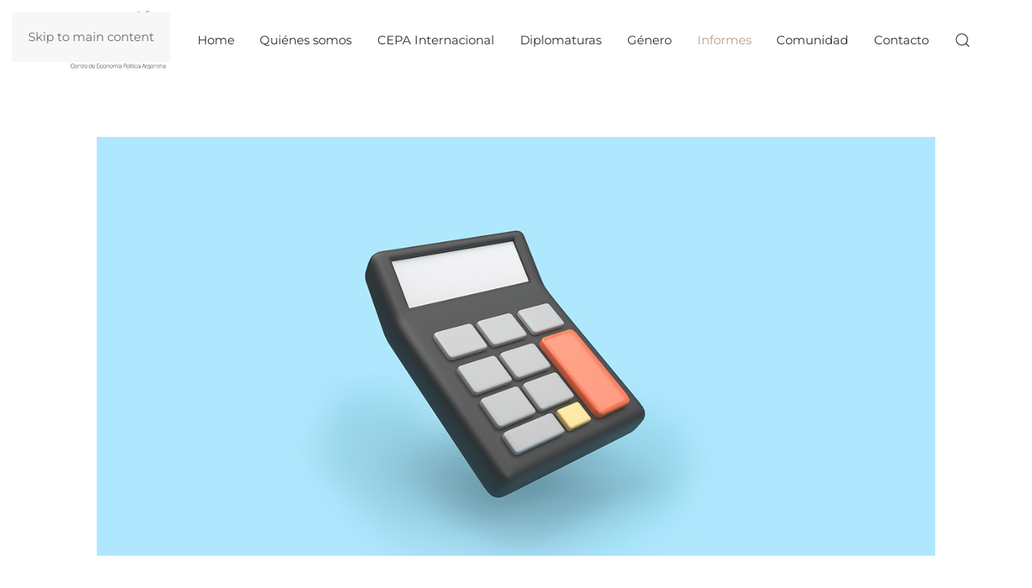

--- FILE ---
content_type: text/html; charset=utf-8
request_url: https://centrocepa.com.ar/informes/359-dossier-sobre-el-debate-de-suma-fija-y-paritarias
body_size: 25720
content:
<!DOCTYPE html>
<html lang="es-es" dir="ltr">
    
  <head>
  	<!-- Start TAGZ: -->
  	<meta name="twitter:card" content="summary_large_image"/>
	<meta name="twitter:description" content="
	El escenario que enfrenta la clase trabajadora e la actualidad resulta particularmente complejo. Como se menciona en el informe &amp;ldquo;Heterogeneidad en la clase trabajadora, la din&amp;aacute;mica del"/>
	<meta name="twitter:image" content="https://centrocepa.com.ar/images/2022/10/20221016-Suma-00.jpg"/>
	<meta name="twitter:site" content="@ctrocepa"/>
	<meta name="twitter:title" content="Dossier sobre el debate de suma fija y paritarias"/>
	<meta property="og:description" content="
	El escenario que enfrenta la clase trabajadora e la actualidad resulta particularmente complejo. Como se menciona en el informe &amp;ldquo;Heterogeneidad en"/>
	<meta property="og:image" content="https://centrocepa.com.ar/images/2022/10/20221016-Suma-00.jpg"/>
	<meta property="og:image:height" content="600"/>
	<meta property="og:image:width" content="1200"/>
	<meta property="og:site_name" content="Centro CEPA"/>
	<meta property="og:title" content="Dossier sobre el debate de suma fija y paritarias"/>
	<meta property="og:type" content="website"/>
	<meta property="og:url" content="https%3A%2F%2Fcentrocepa.com.ar%2Finformes%2F359-dossier-sobre-el-debate-de-suma-fija-y-paritarias"/>
  	<!-- End TAGZ -->
  		
        <meta name="viewport" content="width=device-width, initial-scale=1">
        <link rel="icon" href="/images/phocafavicon/favicon-2021-96x96.png" sizes="any">
                <link rel="apple-touch-icon" href="/images/phocafavicon/favicon-2021-180x180.png">
        <meta charset="utf-8">
	<meta name="description" content="El Centro de Economía Política (CEPA) se creó en​ ​2012 con el objetivo de​ intervenir en​ los debates económicos complejos, elaborando informes con un alto niv">
	<meta name="generator" content="MYOB">
	<title>Dossier sobre el debate de suma fija y paritarias - Centro CEPA</title>
	<link href="https://centrocepa.com.ar/component/search/?layout=blog&amp;id=359&amp;Itemid=117&amp;catid=8&amp;format=opensearch" rel="search" title="Buscar Centro CEPA" type="application/opensearchdescription+xml">
<link href="/media/vendor/joomla-custom-elements/css/joomla-alert.min.css?0.2.0" rel="stylesheet" />
	<link href="/media/system/css/joomla-fontawesome.min.css?4.5.33" rel="preload" as="style" onload="this.onload=null;this.rel='stylesheet'" />
	<link href="/templates/yootheme/css/theme.9.css?1767641803" rel="stylesheet" />
<script type="application/json" class="joomla-script-options new">{"joomla.jtext":{"ERROR":"Error","MESSAGE":"Mensaje","NOTICE":"Aviso","WARNING":"Advertencia","JCLOSE":"Cerrar","JOK":"OK","JOPEN":"Abrir"},"system.paths":{"root":"","rootFull":"https:\/\/centrocepa.com.ar\/","base":"","baseFull":"https:\/\/centrocepa.com.ar\/"},"csrf.token":"733db65c13996a4c6d6e9fc00aef28c4"}</script>
	<script src="/media/system/js/core.min.js?37ffe4186289eba9c5df81bea44080aff77b9684"></script>
	<script src="/media/vendor/webcomponentsjs/js/webcomponents-bundle.min.js?2.8.0" nomodule defer></script>
	<script src="/media/system/js/messages-es5.min.js?c29829fd2432533d05b15b771f86c6637708bd9d" nomodule defer></script>
	<script src="/media/system/js/joomla-hidden-mail-es5.min.js?b2c8377606bb898b64d21e2d06c6bb925371b9c3" nomodule defer></script>
	<script src="/media/system/js/joomla-hidden-mail.min.js?065992337609bf436e2fedbcbdc3de1406158b97" type="module"></script>
	<script src="/media/system/js/messages.min.js?7f7aa28ac8e8d42145850e8b45b3bc82ff9a6411" type="module"></script>
	<script src="/templates/yootheme/packages/theme-analytics/app/analytics.min.js?4.5.33" defer></script>
	<script src="/templates/yootheme/vendor/assets/uikit/dist/js/uikit.min.js?4.5.33"></script>
	<script src="/templates/yootheme/vendor/assets/uikit/dist/js/uikit-icons-morgan-consulting.min.js?4.5.33"></script>
	<script src="/templates/yootheme/js/theme.js?4.5.33"></script>
	<script>window.yootheme ||= {}; var $theme = yootheme.theme = {"google_analytics":"G-5RJPTY0QNN","google_analytics_anonymize":"","i18n":{"close":{"label":"Close"},"totop":{"label":"Back to top"},"marker":{"label":"Open"},"navbarToggleIcon":{"label":"Abrir men\u00fa"},"paginationPrevious":{"label":"Previous page"},"paginationNext":{"label":"Pr\u00f3xima P\u00e1gina"},"searchIcon":{"toggle":"Open Search","submit":"Submit Search"},"slider":{"next":"Next slide","previous":"Previous slide","slideX":"Slide %s","slideLabel":"%s of %s"},"slideshow":{"next":"Next slide","previous":"Previous slide","slideX":"Slide %s","slideLabel":"%s of %s"},"lightboxPanel":{"next":"Next slide","previous":"Previous slide","slideLabel":"%s of %s","close":"Close"}}};</script>

    </head>
    <body class="">

        <div class="uk-hidden-visually uk-notification uk-notification-top-left uk-width-auto">
            <div class="uk-notification-message">
                <a href="#tm-main" class="uk-link-reset">Skip to main content</a>
            </div>
        </div>

        
        
        <div class="tm-page">

                        


<header class="tm-header-mobile uk-hidden@m">


    
        <div class="uk-navbar-container">

            <div class="uk-container uk-container-expand">
                <nav class="uk-navbar" uk-navbar="{&quot;align&quot;:&quot;left&quot;,&quot;container&quot;:&quot;.tm-header-mobile&quot;,&quot;boundary&quot;:&quot;.tm-header-mobile .uk-navbar-container&quot;}">

                                        <div class="uk-navbar-left ">

                        
                                                    <a uk-toggle href="#tm-dialog-mobile" class="uk-navbar-toggle">

        
        <div uk-navbar-toggle-icon></div>

        
    </a>
                        
                        
                    </div>
                    
                                        <div class="uk-navbar-center">

                                                    <a href="https://centrocepa.com.ar/" aria-label="Volver al Inicio" class="uk-logo uk-navbar-item">
    <picture>
<source type="image/webp" srcset="/templates/yootheme/cache/c3/logo-cepa-2021-c3cd9cb5.webp 137w" sizes="(min-width: 137px) 137px">
<img alt="Centro CEPA" loading="eager" src="/templates/yootheme/cache/ae/logo-cepa-2021-aec6e889.png" width="137" height="80">
</picture></a>
                        
                        
                    </div>
                    
                    
                </nav>
            </div>

        </div>

    



        <div id="tm-dialog-mobile" uk-offcanvas="container: true; overlay: true" mode="push">
        <div class="uk-offcanvas-bar uk-flex uk-flex-column">

                        <button class="uk-offcanvas-close uk-close-large" type="button" uk-close uk-toggle="cls: uk-close-large; mode: media; media: @s"></button>
            
                        <div class="uk-margin-auto-bottom">
                
<div class="uk-grid uk-child-width-1-1" uk-grid>    <div>
<div class="uk-panel" id="module-menu-dialog-mobile">

    
    
<ul class="uk-nav uk-nav-default">
    
	<li class="item-101"><a href="/">Home</a></li>
	<li class="item-108"><a href="/quienes-somos">Quiénes somos</a></li>
	<li class="item-298"><a href="/internacional">CEPA Internacional</a></li>
	<li class="item-209 uk-parent"><a href="https://centrocepa.com.ar/diplomatura" title="Diplomatura">Diplomaturas</a>
	<ul class="uk-nav-sub">

		<li class="item-221"><a href="/diplomatura/uba-cepa">UBA/CEPA</a></li>
		<li class="item-222"><a href="/diplomatura/unr-cepa">UNR/CEPA</a></li></ul></li>
	<li class="item-238 uk-parent"><a href="/genero">Género</a>
	<ul class="uk-nav-sub">

		<li class="item-240"><a href="/genero/actividad-empleo-desempleo">Actividad, empleo, desempleo</a></li>
		<li class="item-241"><a href="/genero/informalidad-segregacion">Informalidad y segregación</a></li>
		<li class="item-242"><a href="/genero/ingresos">Ingresos</a></li>
		<li class="item-243"><a href="/genero/cuidados">Cuidados</a></li></ul></li>
	<li class="item-117 uk-active uk-parent"><a href="/informes">Informes</a>
	<ul class="uk-nav-sub">

		<li class="item-152"><a href="/informes/indice">Índice</a></li>
		<li class="item-219"><a href="/informes/articulos-de-investigacion">Investigación</a></li></ul></li>
	<li class="item-292"><a href="/comunidad">Comunidad</a></li>
	<li class="item-110"><a href="/contacto">Contacto</a></li></ul>

</div>
</div>    <div>
<div class="uk-panel" id="module-tm-4">

    
    

    <form id="search-tm-4" action="/informes/359-dossier-sobre-el-debate-de-suma-fija-y-paritarias" method="post" role="search" class="uk-search uk-search-default uk-width-1-1"><span uk-search-icon></span><input name="searchword" placeholder="Buscar" minlength="3" aria-label="Buscar" type="search" class="uk-search-input"><input type="hidden" name="task" value="search"><input type="hidden" name="option" value="com_search"><input type="hidden" name="Itemid" value="117"></form>
    

</div>
</div></div>
            </div>
            
            
        </div>
    </div>
    
    
    

</header>




<header class="tm-header uk-visible@m">



    
        <div class="uk-navbar-container">

            <div class="uk-container uk-container-expand">
                <nav class="uk-navbar uk-navbar-justify" uk-navbar="{&quot;align&quot;:&quot;left&quot;,&quot;container&quot;:&quot;.tm-header&quot;,&quot;boundary&quot;:&quot;.tm-header .uk-navbar-container&quot;}">

                                        <div class="uk-navbar-left ">

                                                    <a href="https://centrocepa.com.ar/" aria-label="Volver al Inicio" class="uk-logo uk-navbar-item">
    <picture>
<source type="image/webp" srcset="/templates/yootheme/cache/c3/logo-cepa-2021-c3cd9cb5.webp 137w" sizes="(min-width: 137px) 137px">
<img alt="Centro CEPA" loading="eager" src="/templates/yootheme/cache/ae/logo-cepa-2021-aec6e889.png" width="137" height="80">
</picture></a>
                        
                                                    
<ul class="uk-navbar-nav">
    
	<li class="item-101"><a href="/">Home</a></li>
	<li class="item-108"><a href="/quienes-somos">Quiénes somos</a></li>
	<li class="item-298"><a href="/internacional">CEPA Internacional</a></li>
	<li class="item-209 uk-parent"><a href="https://centrocepa.com.ar/diplomatura" title="Diplomatura">Diplomaturas</a>
	<div class="uk-drop uk-navbar-dropdown"><div><ul class="uk-nav uk-navbar-dropdown-nav">

		<li class="item-221"><a href="/diplomatura/uba-cepa">UBA/CEPA</a></li>
		<li class="item-222"><a href="/diplomatura/unr-cepa">UNR/CEPA</a></li></ul></div></div></li>
	<li class="item-238 uk-parent"><a href="/genero">Género</a>
	<div class="uk-drop uk-navbar-dropdown"><div><ul class="uk-nav uk-navbar-dropdown-nav">

		<li class="item-240"><a href="/genero/actividad-empleo-desempleo">Actividad, empleo, desempleo</a></li>
		<li class="item-241"><a href="/genero/informalidad-segregacion">Informalidad y segregación</a></li>
		<li class="item-242"><a href="/genero/ingresos">Ingresos</a></li>
		<li class="item-243"><a href="/genero/cuidados">Cuidados</a></li></ul></div></div></li>
	<li class="item-117 uk-active uk-parent"><a href="/informes">Informes</a>
	<div class="uk-drop uk-navbar-dropdown"><div><ul class="uk-nav uk-navbar-dropdown-nav">

		<li class="item-152"><a href="/informes/indice">Índice</a></li>
		<li class="item-219"><a href="/informes/articulos-de-investigacion">Investigación</a></li></ul></div></div></li>
	<li class="item-292"><a href="/comunidad">Comunidad</a></li>
	<li class="item-110"><a href="/contacto">Contacto</a></li></ul>

                        
                                                    

    <a class="uk-navbar-toggle" id="module-tm-3" href="#search-tm-3-search" uk-search-icon></a>

    <div id="search-tm-3-search" class="uk-dropbar uk-dropbar-large uk-dropbar-top" uk-drop="{&quot;clsDrop&quot;:&quot;uk-dropbar&quot;,&quot;flip&quot;:&quot;false&quot;,&quot;container&quot;:&quot;.tm-header&quot;,&quot;target-y&quot;:&quot;.tm-header .uk-navbar-container&quot;,&quot;mode&quot;:&quot;click&quot;,&quot;target-x&quot;:&quot;.tm-header .uk-navbar-container&quot;,&quot;stretch&quot;:true,&quot;pos&quot;:&quot;bottom-left&quot;,&quot;bgScroll&quot;:&quot;false&quot;,&quot;animateOut&quot;:true,&quot;duration&quot;:300}">
        <div class="tm-height-min-1-1 uk-flex uk-flex-column">

            
            <form id="search-tm-3" action="/informes/359-dossier-sobre-el-debate-de-suma-fija-y-paritarias" method="post" role="search" class="uk-search uk-width-1-1 uk-search-medium"><span uk-search-icon></span><input name="searchword" placeholder="Buscar" minlength="3" aria-label="Buscar" type="search" class="uk-search-input" autofocus><input type="hidden" name="task" value="search"><input type="hidden" name="option" value="com_search"><input type="hidden" name="Itemid" value="117"></form>
            
        </div>
    </div>


                        
                    </div>
                    
                    
                    
                </nav>
            </div>

        </div>

    







</header>

            
            

            <main id="tm-main"  class="tm-main uk-section uk-section-default" uk-height-viewport="expand: true">

                                <div class="uk-container">

                    
                            
                
                <div id="system-message-container" aria-live="polite"></div>

                
<article id="article-359" class="uk-article" data-permalink="https://centrocepa.com.ar/informes/359-dossier-sobre-el-debate-de-suma-fija-y-paritarias" typeof="Article" vocab="https://schema.org/">

    <meta property="name" content="Dossier sobre el debate de suma fija y paritarias">
    <meta property="author" typeof="Person" content="Prensa CEPA">
    <meta property="dateModified" content="2022-10-16T22:52:40-03:00">
    <meta property="datePublished" content="2022-10-16T22:43:57-03:00">
    <meta class="uk-margin-remove-adjacent" property="articleSection" content="Informes">

        
    <div class="uk-text-center uk-margin-medium-top" property="image" typeof="ImageObject">
        <meta property="url" content="https://centrocepa.com.ar/https://centrocepa.com.ar/images/2022/10/20221016-Suma-00.jpg">
                    <img loading="lazy" alt class="none" src="https://centrocepa.com.ar/images/2022/10/20221016-Suma-00.jpg">            </div>

        
    
        
                    <h1 property="headline" class="uk-margin-large-top uk-margin-remove-bottom uk-article-title">
                Dossier sobre el debate de suma fija y paritarias            </h1>
        
                            <p class="uk-margin-top uk-margin-remove-bottom uk-article-meta">
                Publicado el <time datetime="2022-10-16T19:43:57-03:00">16 de Octubre de 2022</time>                            </p>
                
        
        
        
                <div  class="uk-margin-medium-top" property="text">

            
                            
<p>
	El escenario que enfrenta la clase trabajadora e la actualidad resulta particularmente complejo. Como se menciona en el informe &ldquo;Heterogeneidad en la clase trabajadora, la din&aacute;mica del empleo y los salarios en la Argentina reciente (2015-2022)&rdquo;<strong>, en la actualidad se observa un contexto de fuerte recuperaci&oacute;n post pandemia, con datos de expansi&oacute;n de la actividad econ&oacute;mica, del uso de la capacidad instalada y de la creaci&oacute;n de puestos de trabajo del sector privado, pero con salarios que no recuperan el poder adquisitivo perdido</strong><strong>.</strong><strong>Esto se ve agravado por un contexto de fuerte fragmentaci&oacute;n del mercado de trabajo en su conjunto, y al interior de los registrados.</strong></p>
 
<p>
	En este contexto se reaviv&oacute; el debate sobre la posibilidad de implementar una suma fija por decreto que se incorpore al salario y que permita la mejora de estos.</p>
<p>
	Frente a este planteo, no s&oacute;lo se plante&oacute; resistencia patronal, sino tambi&eacute;n desde una parte del sindicalismo arguyendo que afectar&iacute;a la din&aacute;mica de negociaci&oacute;n paritaria porque reducir&iacute;a el diferencial salarial entre categor&iacute;as.</p>
<p>
	El presente <em>dossier</em> aborda estos debates. En primer lugar, estima el valor de la suma fija que equivaldr&iacute;a a la abonada en febrero de 2020, incorpora dos estimaciones con montos alternativos y agrega una aproximaci&oacute;n de monto que permitir&iacute;a alcanzar los valores de mediana salarial en t&eacute;rminos reales del promedio del a&ntilde;o 2015. Y en segundo lugar, analiza el efecto que puede tener sobre las categor&iacute;as de tres convenios.</p>
<hr />
<h3>
	El c&aacute;lculo &iquest;cu&aacute;l deber&iacute;a ser el monto de la suma fija?</h3>
<p>
	Dos razones justifican la implementaci&oacute;n de una suma fija que se incorpore al salario de los y las trabajadores/as:</p>
<ol>
	<li>
		la din&aacute;mica del mercado de trabajo muestra que la brecha entre el promedio de salarios de trabajadoras y trabajadores registrados privados y la mediana de estos (el punto donde se divide en mitades la cantidad de trabajadores) se ha ensanchado, particularmente desde la pandemia para ac&aacute;.</li>
	<li>
		El efecto positivo que ha tenido una medida similar en diciembre de 2019 que implic&oacute; una suma de $3.000 en enero de 2020 y de $4.000 desde febrero 2020 en adelante &iquest;Qu&eacute; impacto tuvo? Una recuperaci&oacute;n inmediata de 9% en t&eacute;rminos reales en enero/febrero/marzo de 2020 respecto de diciembre de 2019.</li>
</ol>
<p>
	A continuaci&oacute;n, se esbozan una serie de c&aacute;lculos estimativos que permiten aproximarnos a escenarios de recuperaci&oacute;n de poder adquisitivo. Se realizaron 4 estimaciones, a saber:</p>
<ul>
	<li>
		<strong>Equivalente a suma fija de febrero de 2020 ($4.000) (opci&oacute;n a):</strong>si se pretende emular la medida anunciada a finales de 2019, la suma fija deber&iacute;a ser de <strong>$13.850 en octubre</strong>. La mediana salarial sumar&iacute;a aproximadamente 9,7% de incremento en t&eacute;rminos reales respecto del mismo mes sin suma fija. El guarismo implicar&iacute;a, adem&aacute;s, una recuperaci&oacute;n de 2,9% respecto a diciembre de 2019, de 1,4% respecto del promedio de 2019, pero a&uacute;n 14,4% debajo del promedio de 2015.</li>
	<li>
		<strong>Cinco mil pesos adicionales al equivalente de febrero de 2020 (opci&oacute;n b)</strong>: si la suma fija fuera de <strong>$18.850 en octubre</strong> (un valor 36,1% superior al equivalente a $4.000 de febrero de 2020), el incremento real de la mediana salarial ser&iacute;a de 13,2% aproximadamente respecto del mismo mes sin suma fija. Adicionalmente, el guarismo implicar&iacute;a recuperar 6,2% respecto a diciembre de 2019, de 4,6% respecto del promedio de 2019, pero a&uacute;n 11,7% debajo del promedio de 2015.</li>
	<li>
		<strong>Cinco mil pesos menos que el equivalente de febrero de 2020 (opci&oacute;n c)</strong>: si la suma fija fuera de <strong>$8.850 en octubre</strong> (es decir, 36,1% inferior al equivalente de $4.000 de febrero de 2020), el incremento real de la mediana salarial alcanzar&iacute;a 6,2% aproximadamente respecto del mismo mes sin suma fija. Adicionalmente, el guarismo implicar&iacute;a valores similares a los de diciembre de 2019 (-0,3%) respecto a diciembre de 2019, de -1,8% respecto del promedio de 2019, y a&uacute;n 17,2% debajo del promedio de 2015.</li>
	<li>
		<strong>Recuperar lo perdido desde 2015 (opci&oacute;n d):</strong>finalmente, si se pretende recuperar el poder adquisitivo promedio de 2015, entonces la suma fija deber&iacute;a sumar <strong>$40.400</strong>. Si se aplicara en octubre (este valor implica superar 191,7% sobre el equivalente a $4.000 de febrero de 2020), el incremento real de la mediana salarial ser&iacute;a de 28,2% aproximadamente respecto del monto del mismo mes sin suma fija. El guarismo permitir&iacute;a volver al promedio salarial equivalente de 2015 e implicar&iacute;a una recuperaci&oacute;n de 20,3% respecto a diciembre de 2019 y de 18,5% respecto del promedio de 2019.</li>
</ul>
<p style="text-align: center;">
	<img alt="" class="cke-resize" src="https://centrocepa.com.ar/images/2022/10/20221016-Suma-01.jpg" /></p>
<hr />
<h3>
	El impacto sobre las categor&iacute;as &iquest;afecta la din&aacute;mica paritaria?</h3>
<p>
	Algunos dirigentes sindicales han mencionado que la implementaci&oacute;n de la suma fija afecta negativamente a las diferencias de montos existentes entre categor&iacute;as de convenio, lo que significar&iacute;a acercar el nivel salarial de esos diversos segmentos &iquest;Esto es as&iacute;? &iquest;En cu&aacute;nto afecta?</p>
<p>
	Si se analiza el promedio de diferenciales salariales de tres gremios (Comercio, Sanidad y Alimentaci&oacute;n), y considerando una suma fija de $13.850, se observa que, en promedio, se reduce el diferencial de categor&iacute;as en 9,5%.</p>
<p>
	Por ejemplo, el diferencial de salarios entre vendedor A y B en Comercio es de $2.521,88, es decir, 2,14%. Si agrego el bono (en el caso de Comercio considerando que se incrementa en 8,33% y con deducciones de 19,5%) el diferencial se reduce a 1,95%, es decir, s&oacute;lo 0,20 puntos porcentuales (lo que representa unos $235). En la pr&aacute;ctica, significa que el diferencial de categor&iacute;as se reduce 9,32%.</p>
<p style="text-align: center;">
	<img alt="" src="https://centrocepa.com.ar/images/2022/10/20221016-Suma-02.jpg" /></p>
<hr />
<h3>
	Registro bibliogr&aacute;fico</h3>
<div property="text">
	<p>
		Informe CEPA N&deg; 254, ISSN&nbsp;2796-7166.</p>
	<hr />
	<h3>
		Descargue el informe</h3>
	<p>
		Para descargar el informe haga clic en&nbsp;<u><strong><a href="https://centrocepa.com.ar/images/2022/10/20221016_-_Dossier_sobre_el_debate_de_suma_fija_y_paritarias_-_CEPA.pdf" target="_blank">este enlace</a></strong></u>.</p>
</div>
            
        </div>
        
        
        
        
        
                
<nav aria-label="Pagination" class="uk-margin-medium">
    <ul class="uk-pagination uk-margin-remove-bottom">
            <li>            <a href="/informes/363-informe-fiscal-analisis-de-los-ingresos-gastos-y-resultados-del-sector-publico-nacional-datos-a-septiembre-de-2022"><span uk-pagination-previous></span> Anterior</a>
        </li>    
            <li class="uk-margin-auto-left">        <a href="/informes/360-heterogeneidad-en-la-clase-trabajadora-la-dinamica-del-empleo-y-los-salarios-en-la-argentina-reciente-2015-2022">Siguiente <span uk-pagination-next></span></a>
        </li>    
    </ul>
</nav>        
        
    
</article>


                
                        
                </div>
                
            </main>

            

                        <footer>
                <!-- Builder #footer -->
<div class="uk-section-secondary uk-section uk-section-small" uk-scrollspy="target: [uk-scrollspy-class]; cls: uk-animation-slide-left-small; delay: false;">
    
        
        
        
            
                                <div class="uk-container">                
                    <div class="uk-grid-margin uk-container"><div class="uk-grid tm-grid-expand uk-child-width-1-1">
<div class="uk-grid-item-match uk-flex-middle uk-width-1-1">
    
        
            
            
                        <div class="uk-panel uk-width-1-1">            
                
                    <div class="uk-panel uk-margin" uk-scrollspy-class><p style="text-align: center;"><strong>Centro de Economía Política Argentina (CEPA)<br /></strong>Contacto: <joomla-hidden-mail  is-link="1" is-email="1" first="cHJlbnNh" last="Y2VudHJvY2VwYS5jb20uYXI=" text="cHJlbnNhQGNlbnRyb2NlcGEuY29tLmFy" base="" >Esta dirección de correo electrónico está siendo protegida contra los robots de spam. Necesita tener JavaScript habilitado para poder verlo.</joomla-hidden-mail></p></div>
<div class="uk-margin uk-text-center" uk-scrollspy-class>    <ul class="uk-child-width-auto uk-flex-inline uk-flex-middle" uk-grid>
            <li class="el-item">
<a class="el-link uk-icon-button" href="https://twitter.com/ctrocepa" target="_blank" rel="noreferrer"><span uk-icon="icon: twitter;"></span></a></li>
            <li class="el-item">
<a class="el-link uk-icon-button" href="https://www.instagram.com/ctrocepa" target="_blank" rel="noreferrer"><span uk-icon="icon: instagram;"></span></a></li>
            <li class="el-item">
<a class="el-link uk-icon-button" href="https://www.facebook.com/ctrocepa" target="_blank" rel="noreferrer"><span uk-icon="icon: facebook;"></span></a></li>
            <li class="el-item">
<a class="el-link uk-icon-button" href="https://www.youtube.com/@ctrocepa" target="_blank" rel="noreferrer"><span uk-icon="icon: youtube;"></span></a></li>
            <li class="el-item">
<a class="el-link uk-icon-button" href="https://wa.me/+5491152219802" target="_blank" rel="noreferrer"><span uk-icon="icon: whatsapp;"></span></a></li>
    
    </ul></div><div class="uk-panel uk-margin" uk-scrollspy-class><p style="text-align: center;">Identificador bibliográfico de los informes: ISSN 2796-7166<br />© Copyright 2012-2024 Centro de Economía Política Argentina<strong></strong></p></div>
                
                        </div>            
        
    
</div></div></div>
                                </div>                
            
        
    
</div>            </footer>
            
        </div>

        
        

    </body>
</html>
